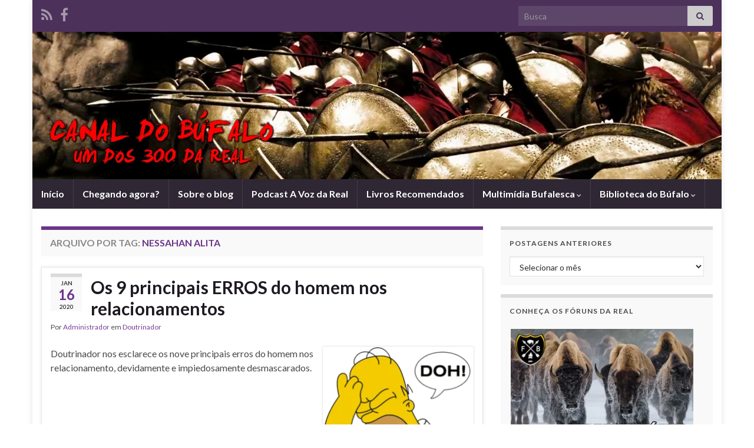

--- FILE ---
content_type: text/html; charset=UTF-8
request_url: https://bufalo.legadorealista.com/tag/nessahan-alita/
body_size: 16902
content:
<!DOCTYPE html><!--[if IE 7]>
<html class="ie ie7" lang="pt-BR" prefix="og: http://ogp.me/ns#">
<![endif]-->
<!--[if IE 8]>
<html class="ie ie8" lang="pt-BR" prefix="og: http://ogp.me/ns#">
<![endif]-->
<!--[if !(IE 7) & !(IE 8)]><!-->
<html lang="pt-BR" prefix="og: http://ogp.me/ns#">
<!--<![endif]-->
    <head>
        <meta charset="UTF-8">
        <meta http-equiv="X-UA-Compatible" content="IE=edge">
        <meta name="viewport" content="width=device-width, initial-scale=1">
        <title>Nessahan Alita &#8211; Canal do Búfalo</title>
<meta name='robots' content='max-image-preview:large' />
<link rel="alternate" type="application/rss+xml" title="Feed para Canal do Búfalo &raquo;" href="https://bufalo.legadorealista.com/feed/" />
<link rel="alternate" type="application/rss+xml" title="Feed de comentários para Canal do Búfalo &raquo;" href="https://bufalo.legadorealista.com/comments/feed/" />
<link rel="alternate" type="application/rss+xml" title="Feed de tag para Canal do Búfalo &raquo; Nessahan Alita" href="https://bufalo.legadorealista.com/tag/nessahan-alita/feed/" />
<script type="text/javascript">
/* <![CDATA[ */
window._wpemojiSettings = {"baseUrl":"https:\/\/s.w.org\/images\/core\/emoji\/15.0.3\/72x72\/","ext":".png","svgUrl":"https:\/\/s.w.org\/images\/core\/emoji\/15.0.3\/svg\/","svgExt":".svg","source":{"concatemoji":"https:\/\/bufalo.legadorealista.com\/wp-includes\/js\/wp-emoji-release.min.js?ver=6.5.3"}};
/*! This file is auto-generated */
!function(i,n){var o,s,e;function c(e){try{var t={supportTests:e,timestamp:(new Date).valueOf()};sessionStorage.setItem(o,JSON.stringify(t))}catch(e){}}function p(e,t,n){e.clearRect(0,0,e.canvas.width,e.canvas.height),e.fillText(t,0,0);var t=new Uint32Array(e.getImageData(0,0,e.canvas.width,e.canvas.height).data),r=(e.clearRect(0,0,e.canvas.width,e.canvas.height),e.fillText(n,0,0),new Uint32Array(e.getImageData(0,0,e.canvas.width,e.canvas.height).data));return t.every(function(e,t){return e===r[t]})}function u(e,t,n){switch(t){case"flag":return n(e,"\ud83c\udff3\ufe0f\u200d\u26a7\ufe0f","\ud83c\udff3\ufe0f\u200b\u26a7\ufe0f")?!1:!n(e,"\ud83c\uddfa\ud83c\uddf3","\ud83c\uddfa\u200b\ud83c\uddf3")&&!n(e,"\ud83c\udff4\udb40\udc67\udb40\udc62\udb40\udc65\udb40\udc6e\udb40\udc67\udb40\udc7f","\ud83c\udff4\u200b\udb40\udc67\u200b\udb40\udc62\u200b\udb40\udc65\u200b\udb40\udc6e\u200b\udb40\udc67\u200b\udb40\udc7f");case"emoji":return!n(e,"\ud83d\udc26\u200d\u2b1b","\ud83d\udc26\u200b\u2b1b")}return!1}function f(e,t,n){var r="undefined"!=typeof WorkerGlobalScope&&self instanceof WorkerGlobalScope?new OffscreenCanvas(300,150):i.createElement("canvas"),a=r.getContext("2d",{willReadFrequently:!0}),o=(a.textBaseline="top",a.font="600 32px Arial",{});return e.forEach(function(e){o[e]=t(a,e,n)}),o}function t(e){var t=i.createElement("script");t.src=e,t.defer=!0,i.head.appendChild(t)}"undefined"!=typeof Promise&&(o="wpEmojiSettingsSupports",s=["flag","emoji"],n.supports={everything:!0,everythingExceptFlag:!0},e=new Promise(function(e){i.addEventListener("DOMContentLoaded",e,{once:!0})}),new Promise(function(t){var n=function(){try{var e=JSON.parse(sessionStorage.getItem(o));if("object"==typeof e&&"number"==typeof e.timestamp&&(new Date).valueOf()<e.timestamp+604800&&"object"==typeof e.supportTests)return e.supportTests}catch(e){}return null}();if(!n){if("undefined"!=typeof Worker&&"undefined"!=typeof OffscreenCanvas&&"undefined"!=typeof URL&&URL.createObjectURL&&"undefined"!=typeof Blob)try{var e="postMessage("+f.toString()+"("+[JSON.stringify(s),u.toString(),p.toString()].join(",")+"));",r=new Blob([e],{type:"text/javascript"}),a=new Worker(URL.createObjectURL(r),{name:"wpTestEmojiSupports"});return void(a.onmessage=function(e){c(n=e.data),a.terminate(),t(n)})}catch(e){}c(n=f(s,u,p))}t(n)}).then(function(e){for(var t in e)n.supports[t]=e[t],n.supports.everything=n.supports.everything&&n.supports[t],"flag"!==t&&(n.supports.everythingExceptFlag=n.supports.everythingExceptFlag&&n.supports[t]);n.supports.everythingExceptFlag=n.supports.everythingExceptFlag&&!n.supports.flag,n.DOMReady=!1,n.readyCallback=function(){n.DOMReady=!0}}).then(function(){return e}).then(function(){var e;n.supports.everything||(n.readyCallback(),(e=n.source||{}).concatemoji?t(e.concatemoji):e.wpemoji&&e.twemoji&&(t(e.twemoji),t(e.wpemoji)))}))}((window,document),window._wpemojiSettings);
/* ]]> */
</script>
<style id='wp-emoji-styles-inline-css' type='text/css'>

	img.wp-smiley, img.emoji {
		display: inline !important;
		border: none !important;
		box-shadow: none !important;
		height: 1em !important;
		width: 1em !important;
		margin: 0 0.07em !important;
		vertical-align: -0.1em !important;
		background: none !important;
		padding: 0 !important;
	}
</style>
<link rel='stylesheet' id='wp-block-library-css' href='https://bufalo.legadorealista.com/wp-includes/css/dist/block-library/style.min.css?ver=6.5.3' type='text/css' media='all' />
<style id='classic-theme-styles-inline-css' type='text/css'>
/*! This file is auto-generated */
.wp-block-button__link{color:#fff;background-color:#32373c;border-radius:9999px;box-shadow:none;text-decoration:none;padding:calc(.667em + 2px) calc(1.333em + 2px);font-size:1.125em}.wp-block-file__button{background:#32373c;color:#fff;text-decoration:none}
</style>
<style id='global-styles-inline-css' type='text/css'>
body{--wp--preset--color--black: #000000;--wp--preset--color--cyan-bluish-gray: #abb8c3;--wp--preset--color--white: #ffffff;--wp--preset--color--pale-pink: #f78da7;--wp--preset--color--vivid-red: #cf2e2e;--wp--preset--color--luminous-vivid-orange: #ff6900;--wp--preset--color--luminous-vivid-amber: #fcb900;--wp--preset--color--light-green-cyan: #7bdcb5;--wp--preset--color--vivid-green-cyan: #00d084;--wp--preset--color--pale-cyan-blue: #8ed1fc;--wp--preset--color--vivid-cyan-blue: #0693e3;--wp--preset--color--vivid-purple: #9b51e0;--wp--preset--gradient--vivid-cyan-blue-to-vivid-purple: linear-gradient(135deg,rgba(6,147,227,1) 0%,rgb(155,81,224) 100%);--wp--preset--gradient--light-green-cyan-to-vivid-green-cyan: linear-gradient(135deg,rgb(122,220,180) 0%,rgb(0,208,130) 100%);--wp--preset--gradient--luminous-vivid-amber-to-luminous-vivid-orange: linear-gradient(135deg,rgba(252,185,0,1) 0%,rgba(255,105,0,1) 100%);--wp--preset--gradient--luminous-vivid-orange-to-vivid-red: linear-gradient(135deg,rgba(255,105,0,1) 0%,rgb(207,46,46) 100%);--wp--preset--gradient--very-light-gray-to-cyan-bluish-gray: linear-gradient(135deg,rgb(238,238,238) 0%,rgb(169,184,195) 100%);--wp--preset--gradient--cool-to-warm-spectrum: linear-gradient(135deg,rgb(74,234,220) 0%,rgb(151,120,209) 20%,rgb(207,42,186) 40%,rgb(238,44,130) 60%,rgb(251,105,98) 80%,rgb(254,248,76) 100%);--wp--preset--gradient--blush-light-purple: linear-gradient(135deg,rgb(255,206,236) 0%,rgb(152,150,240) 100%);--wp--preset--gradient--blush-bordeaux: linear-gradient(135deg,rgb(254,205,165) 0%,rgb(254,45,45) 50%,rgb(107,0,62) 100%);--wp--preset--gradient--luminous-dusk: linear-gradient(135deg,rgb(255,203,112) 0%,rgb(199,81,192) 50%,rgb(65,88,208) 100%);--wp--preset--gradient--pale-ocean: linear-gradient(135deg,rgb(255,245,203) 0%,rgb(182,227,212) 50%,rgb(51,167,181) 100%);--wp--preset--gradient--electric-grass: linear-gradient(135deg,rgb(202,248,128) 0%,rgb(113,206,126) 100%);--wp--preset--gradient--midnight: linear-gradient(135deg,rgb(2,3,129) 0%,rgb(40,116,252) 100%);--wp--preset--font-size--small: 14px;--wp--preset--font-size--medium: 20px;--wp--preset--font-size--large: 20px;--wp--preset--font-size--x-large: 42px;--wp--preset--font-size--tiny: 10px;--wp--preset--font-size--regular: 16px;--wp--preset--font-size--larger: 26px;--wp--preset--spacing--20: 0.44rem;--wp--preset--spacing--30: 0.67rem;--wp--preset--spacing--40: 1rem;--wp--preset--spacing--50: 1.5rem;--wp--preset--spacing--60: 2.25rem;--wp--preset--spacing--70: 3.38rem;--wp--preset--spacing--80: 5.06rem;--wp--preset--shadow--natural: 6px 6px 9px rgba(0, 0, 0, 0.2);--wp--preset--shadow--deep: 12px 12px 50px rgba(0, 0, 0, 0.4);--wp--preset--shadow--sharp: 6px 6px 0px rgba(0, 0, 0, 0.2);--wp--preset--shadow--outlined: 6px 6px 0px -3px rgba(255, 255, 255, 1), 6px 6px rgba(0, 0, 0, 1);--wp--preset--shadow--crisp: 6px 6px 0px rgba(0, 0, 0, 1);}:where(.is-layout-flex){gap: 0.5em;}:where(.is-layout-grid){gap: 0.5em;}body .is-layout-flex{display: flex;}body .is-layout-flex{flex-wrap: wrap;align-items: center;}body .is-layout-flex > *{margin: 0;}body .is-layout-grid{display: grid;}body .is-layout-grid > *{margin: 0;}:where(.wp-block-columns.is-layout-flex){gap: 2em;}:where(.wp-block-columns.is-layout-grid){gap: 2em;}:where(.wp-block-post-template.is-layout-flex){gap: 1.25em;}:where(.wp-block-post-template.is-layout-grid){gap: 1.25em;}.has-black-color{color: var(--wp--preset--color--black) !important;}.has-cyan-bluish-gray-color{color: var(--wp--preset--color--cyan-bluish-gray) !important;}.has-white-color{color: var(--wp--preset--color--white) !important;}.has-pale-pink-color{color: var(--wp--preset--color--pale-pink) !important;}.has-vivid-red-color{color: var(--wp--preset--color--vivid-red) !important;}.has-luminous-vivid-orange-color{color: var(--wp--preset--color--luminous-vivid-orange) !important;}.has-luminous-vivid-amber-color{color: var(--wp--preset--color--luminous-vivid-amber) !important;}.has-light-green-cyan-color{color: var(--wp--preset--color--light-green-cyan) !important;}.has-vivid-green-cyan-color{color: var(--wp--preset--color--vivid-green-cyan) !important;}.has-pale-cyan-blue-color{color: var(--wp--preset--color--pale-cyan-blue) !important;}.has-vivid-cyan-blue-color{color: var(--wp--preset--color--vivid-cyan-blue) !important;}.has-vivid-purple-color{color: var(--wp--preset--color--vivid-purple) !important;}.has-black-background-color{background-color: var(--wp--preset--color--black) !important;}.has-cyan-bluish-gray-background-color{background-color: var(--wp--preset--color--cyan-bluish-gray) !important;}.has-white-background-color{background-color: var(--wp--preset--color--white) !important;}.has-pale-pink-background-color{background-color: var(--wp--preset--color--pale-pink) !important;}.has-vivid-red-background-color{background-color: var(--wp--preset--color--vivid-red) !important;}.has-luminous-vivid-orange-background-color{background-color: var(--wp--preset--color--luminous-vivid-orange) !important;}.has-luminous-vivid-amber-background-color{background-color: var(--wp--preset--color--luminous-vivid-amber) !important;}.has-light-green-cyan-background-color{background-color: var(--wp--preset--color--light-green-cyan) !important;}.has-vivid-green-cyan-background-color{background-color: var(--wp--preset--color--vivid-green-cyan) !important;}.has-pale-cyan-blue-background-color{background-color: var(--wp--preset--color--pale-cyan-blue) !important;}.has-vivid-cyan-blue-background-color{background-color: var(--wp--preset--color--vivid-cyan-blue) !important;}.has-vivid-purple-background-color{background-color: var(--wp--preset--color--vivid-purple) !important;}.has-black-border-color{border-color: var(--wp--preset--color--black) !important;}.has-cyan-bluish-gray-border-color{border-color: var(--wp--preset--color--cyan-bluish-gray) !important;}.has-white-border-color{border-color: var(--wp--preset--color--white) !important;}.has-pale-pink-border-color{border-color: var(--wp--preset--color--pale-pink) !important;}.has-vivid-red-border-color{border-color: var(--wp--preset--color--vivid-red) !important;}.has-luminous-vivid-orange-border-color{border-color: var(--wp--preset--color--luminous-vivid-orange) !important;}.has-luminous-vivid-amber-border-color{border-color: var(--wp--preset--color--luminous-vivid-amber) !important;}.has-light-green-cyan-border-color{border-color: var(--wp--preset--color--light-green-cyan) !important;}.has-vivid-green-cyan-border-color{border-color: var(--wp--preset--color--vivid-green-cyan) !important;}.has-pale-cyan-blue-border-color{border-color: var(--wp--preset--color--pale-cyan-blue) !important;}.has-vivid-cyan-blue-border-color{border-color: var(--wp--preset--color--vivid-cyan-blue) !important;}.has-vivid-purple-border-color{border-color: var(--wp--preset--color--vivid-purple) !important;}.has-vivid-cyan-blue-to-vivid-purple-gradient-background{background: var(--wp--preset--gradient--vivid-cyan-blue-to-vivid-purple) !important;}.has-light-green-cyan-to-vivid-green-cyan-gradient-background{background: var(--wp--preset--gradient--light-green-cyan-to-vivid-green-cyan) !important;}.has-luminous-vivid-amber-to-luminous-vivid-orange-gradient-background{background: var(--wp--preset--gradient--luminous-vivid-amber-to-luminous-vivid-orange) !important;}.has-luminous-vivid-orange-to-vivid-red-gradient-background{background: var(--wp--preset--gradient--luminous-vivid-orange-to-vivid-red) !important;}.has-very-light-gray-to-cyan-bluish-gray-gradient-background{background: var(--wp--preset--gradient--very-light-gray-to-cyan-bluish-gray) !important;}.has-cool-to-warm-spectrum-gradient-background{background: var(--wp--preset--gradient--cool-to-warm-spectrum) !important;}.has-blush-light-purple-gradient-background{background: var(--wp--preset--gradient--blush-light-purple) !important;}.has-blush-bordeaux-gradient-background{background: var(--wp--preset--gradient--blush-bordeaux) !important;}.has-luminous-dusk-gradient-background{background: var(--wp--preset--gradient--luminous-dusk) !important;}.has-pale-ocean-gradient-background{background: var(--wp--preset--gradient--pale-ocean) !important;}.has-electric-grass-gradient-background{background: var(--wp--preset--gradient--electric-grass) !important;}.has-midnight-gradient-background{background: var(--wp--preset--gradient--midnight) !important;}.has-small-font-size{font-size: var(--wp--preset--font-size--small) !important;}.has-medium-font-size{font-size: var(--wp--preset--font-size--medium) !important;}.has-large-font-size{font-size: var(--wp--preset--font-size--large) !important;}.has-x-large-font-size{font-size: var(--wp--preset--font-size--x-large) !important;}
.wp-block-navigation a:where(:not(.wp-element-button)){color: inherit;}
:where(.wp-block-post-template.is-layout-flex){gap: 1.25em;}:where(.wp-block-post-template.is-layout-grid){gap: 1.25em;}
:where(.wp-block-columns.is-layout-flex){gap: 2em;}:where(.wp-block-columns.is-layout-grid){gap: 2em;}
.wp-block-pullquote{font-size: 1.5em;line-height: 1.6;}
</style>
<link rel='stylesheet' id='bootstrap-css' href='https://bufalo.legadorealista.com/wp-content/themes/graphene/bootstrap/css/bootstrap.min.css?ver=6.5.3' type='text/css' media='all' />
<link rel='stylesheet' id='font-awesome-css' href='https://bufalo.legadorealista.com/wp-content/themes/graphene/fonts/font-awesome/css/font-awesome.min.css?ver=6.5.3' type='text/css' media='all' />
<link rel='stylesheet' id='graphene-css' href='https://bufalo.legadorealista.com/wp-content/themes/graphene/style.css?ver=2.9.4' type='text/css' media='screen' />
<link rel='stylesheet' id='graphene-responsive-css' href='https://bufalo.legadorealista.com/wp-content/themes/graphene/responsive.css?ver=2.9.4' type='text/css' media='all' />
<link rel='stylesheet' id='graphene-blocks-css' href='https://bufalo.legadorealista.com/wp-content/themes/graphene/blocks.css?ver=2.9.4' type='text/css' media='all' />
<script type="text/javascript" src="https://bufalo.legadorealista.com/wp-includes/js/jquery/jquery.min.js?ver=3.7.1" id="jquery-core-js"></script>
<script type="text/javascript" src="https://bufalo.legadorealista.com/wp-includes/js/jquery/jquery-migrate.min.js?ver=3.4.1" id="jquery-migrate-js"></script>
<script type="text/javascript" src="https://bufalo.legadorealista.com/wp-content/themes/graphene/bootstrap/js/bootstrap.min.js?ver=2.9.4" id="bootstrap-js"></script>
<script type="text/javascript" src="https://bufalo.legadorealista.com/wp-content/themes/graphene/js/bootstrap-hover-dropdown/bootstrap-hover-dropdown.min.js?ver=2.9.4" id="bootstrap-hover-dropdown-js"></script>
<script type="text/javascript" src="https://bufalo.legadorealista.com/wp-content/themes/graphene/js/bootstrap-submenu/bootstrap-submenu.min.js?ver=2.9.4" id="bootstrap-submenu-js"></script>
<script type="text/javascript" src="https://bufalo.legadorealista.com/wp-content/themes/graphene/js/jquery.infinitescroll.min.js?ver=2.9.4" id="infinite-scroll-js"></script>
<script type="text/javascript" id="graphene-js-extra">
/* <![CDATA[ */
var grapheneJS = {"siteurl":"https:\/\/bufalo.legadorealista.com","ajaxurl":"https:\/\/bufalo.legadorealista.com\/wp-admin\/admin-ajax.php","templateUrl":"https:\/\/bufalo.legadorealista.com\/wp-content\/themes\/graphene","isSingular":"","enableStickyMenu":"","shouldShowComments":"1","commentsOrder":"newest","sliderDisable":"","sliderInterval":"3500","infScrollBtnLbl":"Carregar mais","infScrollOn":"","infScrollCommentsOn":"1","totalPosts":"15","postsPerPage":"10","isPageNavi":"","infScrollMsgText":"Carregando window.grapheneInfScrollItemsPerPage de window.grapheneInfScrollItemsLeft itens restantes ...","infScrollMsgTextPlural":"Carregando window.grapheneInfScrollItemsPerPage de window.grapheneInfScrollItemsLeft itens restantes ...","infScrollFinishedText":"Tudo carregado!","commentsPerPage":"30","totalComments":"1","infScrollCommentsMsg":"Coletando window.grapheneInfScrollCommentsPerPage de window.grapheneInfScrollCommentsLeft coment\u00e1rios faltando ...","infScrollCommentsMsgPlural":"Coletando window.grapheneInfScrollCommentsPerPage de window.grapheneInfScrollCommentsLeft coment\u00e1rios faltando ...","infScrollCommentsFinishedMsg":"Todos os coment\u00e1rios carregados!","disableLiveSearch":"1","txtNoResult":"Nenhum resultado encontrado.","isMasonry":""};
/* ]]> */
</script>
<script type="text/javascript" src="https://bufalo.legadorealista.com/wp-content/themes/graphene/js/graphene.js?ver=2.9.4" id="graphene-js"></script>
<link rel="https://api.w.org/" href="https://bufalo.legadorealista.com/wp-json/" /><link rel="alternate" type="application/json" href="https://bufalo.legadorealista.com/wp-json/wp/v2/tags/102" /><link rel="EditURI" type="application/rsd+xml" title="RSD" href="https://bufalo.legadorealista.com/xmlrpc.php?rsd" />
<meta name="generator" content="WordPress 6.5.3" />
		<script>
		   WebFontConfig = {
		      google: { 
		      	families: ["Lato:400,400i,700,700i&display=swap"]		      }
		   };

		   (function(d) {
		      var wf = d.createElement('script'), s = d.scripts[0];
		      wf.src = 'https://ajax.googleapis.com/ajax/libs/webfont/1.6.26/webfont.js';
		      wf.async = true;
		      s.parentNode.insertBefore(wf, s);
		   })(document);
		</script>
	<style type="text/css">
.header_title, .header_title a, .header_title a:visited, .header_title a:hover, .header_desc {color:#blank}.carousel, .carousel .item{height:350px}@media (max-width: 991px) {.carousel, .carousel .item{height:250px}}
</style>
<style type="text/css">.recentcomments a{display:inline !important;padding:0 !important;margin:0 !important;}</style><style type="text/css" id="custom-background-css">
body.custom-background { background-image: url("https://canal.bufalo.info/wp-content/uploads/2012/06/pau2.jpg"); background-position: center top; background-size: contain; background-repeat: no-repeat; background-attachment: scroll; }
</style>
	<link rel="icon" href="https://bufalo.legadorealista.com/wp-content/uploads/2024/05/cropped-canal_512-32x32.png" sizes="32x32" />
<link rel="icon" href="https://bufalo.legadorealista.com/wp-content/uploads/2024/05/cropped-canal_512-192x192.png" sizes="192x192" />
<link rel="apple-touch-icon" href="https://bufalo.legadorealista.com/wp-content/uploads/2024/05/cropped-canal_512-180x180.png" />
<meta name="msapplication-TileImage" content="https://bufalo.legadorealista.com/wp-content/uploads/2024/05/cropped-canal_512-270x270.png" />
    </head>
    <body class="archive tag tag-nessahan-alita tag-102 custom-background wp-embed-responsive layout-boxed two_col_left two-columns">
        
        <div class="container boxed-wrapper">
            
                            <div id="top-bar" class="row clearfix top-bar ">
                    
                                                    
                            <div class="col-md-12 top-bar-items">
                                
                                                                                                    	<ul class="social-profiles">
							
			            <li class="social-profile social-profile-rss">
			            	<a href="https://bufalo.legadorealista.com/feed/" title="Subscribe to &#039;s RSS feed" id="social-id-1" class="mysocial social-rss" target="_blank">
			            				                            <i class="fa fa-rss"></i>
		                        			            	</a>
			            </li>
		            
		    						
			            <li class="social-profile social-profile-facebook">
			            	<a href="https://www.facebook.com/buffalochannel" title="Facebook" id="social-id-2" class="mysocial social-facebook" target="_blank">
			            				                            <i class="fa fa-facebook"></i>
		                        			            	</a>
			            </li>
		            
		    						
			            <li class="social-profile social-profile-ask">
			            	<a href="http://ask.fm/baraokageyama" title="Ask" id="social-id-3" class="mysocial social-ask" target="_blank">
			            				                            <i class="fa fa-ask"></i>
		                        			            	</a>
			            </li>
		            
		    	    </ul>
                                    
                                                                    <button type="button" class="search-toggle navbar-toggle collapsed" data-toggle="collapse" data-target="#top_search">
                                        <span class="sr-only">Alternar formulário de pesquisa</span>
                                        <i class="fa fa-search-plus"></i>
                                    </button>

                                    <div id="top_search" class="top-search-form">
                                        <form class="searchform" method="get" action="https://bufalo.legadorealista.com">
	<div class="input-group">
		<div class="form-group live-search-input">
			<label for="s" class="screen-reader-text">Search for:</label>
		    <input type="text" id="s" name="s" class="form-control" placeholder="Busca">
		    		</div>
	    <span class="input-group-btn">
	    	<button class="btn btn-default" type="submit"><i class="fa fa-search"></i></button>
	    </span>
    </div>
    </form>                                                                            </div>
                                
                                                            </div>

                        
                                    </div>
            

            <div id="header" class="row">

                <img src="https://bufalo.legadorealista.com/wp-content/uploads/2024/05/banner02.png" alt="Canal do Búfalo" title="Canal do Búfalo" width="1600" height="342" />                
                                                                </div>


                        <nav class="navbar row navbar-inverse">

                <div class="navbar-header align-center">
                		                    <button type="button" class="navbar-toggle collapsed" data-toggle="collapse" data-target="#header-menu-wrap, #secondary-menu-wrap">
	                        <span class="sr-only">Alternar navegação</span>
	                        <span class="icon-bar"></span>
	                        <span class="icon-bar"></span>
	                        <span class="icon-bar"></span>
	                    </button>
                	                    
                    
                                            <p class="header_title mobile-only">
                            <a href="https://bufalo.legadorealista.com" title="Voltar à página inicial">                                Canal do Búfalo                            </a>                        </p>
                    
                                            
                                    </div>

                                    <div class="collapse navbar-collapse" id="header-menu-wrap">

            			<ul class="nav navbar-nav flip"><li ><a href="https://bufalo.legadorealista.com/">Início</a></li><li class="menu-item menu-item-2"><a href="https://bufalo.legadorealista.com/chegando-agora/" >Chegando agora?</a></li><li class="menu-item menu-item-987"><a href="https://bufalo.legadorealista.com/sobre-o-blog/" >Sobre o blog</a></li><li class="menu-item menu-item-6068"><a href="https://bufalo.legadorealista.com/a-voz-da-real/" >Podcast A Voz da Real</a></li><li class="menu-item menu-item-5926"><a href="https://bufalo.legadorealista.com/livros-recomendados/" >Livros Recomendados</a></li><li class="menu-item menu-item-1555 menu-item-has-children"><a href="https://bufalo.legadorealista.com/multimidia-bufalesca/"  class="dropdown-toggle" data-toggle="dropdown" data-submenu="1" data-depth="10" data-hover="dropdown">Multimídia Bufalesca <i class="fa fa-chevron-down"></i></a><ul class="dropdown-menu"><li class="menu-item menu-item-3575"><a href="https://bufalo.legadorealista.com/multimidia-bufalesca/filmes-recomendados/" >Filmes recomendados</a></li><li class="menu-item menu-item-1941"><a href="https://bufalo.legadorealista.com/multimidia-bufalesca/jornal-da-real/" >Jornal da Real</a></li><li class="menu-item menu-item-4390"><a href="https://bufalo.legadorealista.com/multimidia-bufalesca/reflexoes-do-baraozin/" >Reflexões do Barãozin</a></li></ul></li><li class="menu-item menu-item-623 menu-item-has-children"><a href="https://bufalo.legadorealista.com/biblioteca-do-bufalo/"  class="dropdown-toggle" data-toggle="dropdown" data-submenu="1" data-depth="10" data-hover="dropdown">Biblioteca do Búfalo <i class="fa fa-chevron-down"></i></a><ul class="dropdown-menu"><li class="menu-item menu-item-2394"><a href="https://bufalo.legadorealista.com/biblioteca-do-bufalo/dados-estatisticos/" >Dados Estatísticos</a></li></ul></li></ul>                        
            			                        
                                            </div>
                
                                    
                            </nav>

            
            <div id="content" class="clearfix hfeed row">
                
                    
                                        
                    <div id="content-main" class="clearfix content-main col-md-8">
                    
    <h1 class="page-title archive-title">
        Arquivo por tag: <span>Nessahan Alita</span>    </h1>
    
        
    <div class="entries-wrapper">
    
                

<div id="post-6374" class="clearfix post post-6374 type-post status-publish format-standard has-post-thumbnail hentry category-doutrinador tag-doutrinador tag-nessahan-alita tag-relacionamentos item-wrap">
		
	<div class="entry clearfix">
    
    			    	<div class="post-date date alpha with-year">
            <p class="default_date">
            	<span class="month">jan</span>
                <span class="day">16</span>
                	                <span class="year">2020</span>
                            </p>
                    </div>
            
		        <h2 class="post-title entry-title">
			<a href="https://bufalo.legadorealista.com/2020/01/os-9-principais-erros-do-homem-nos-relacionamentos/" rel="bookmark" title="Link permanente para Os 9 principais ERROS do homem nos relacionamentos">
				Os 9 principais ERROS do homem nos relacionamentos            </a>
			        </h2>
		
					    <ul class="post-meta entry-meta clearfix">
	    		        <li class="byline">
	        	Por <span class="author"><a href="https://bufalo.legadorealista.com/author/canalbufalo/" rel="author">Administrador</a></span><span class="entry-cat"> em <span class="terms"><a class="term term-category term-390" href="https://bufalo.legadorealista.com/category/doutrinador/">Doutrinador</a></span></span>	        </li>
	        	    </ul>
    		
				<div class="entry-content clearfix">
			
													<p class="excerpt-thumb">
							<a href="https://bufalo.legadorealista.com/2020/01/os-9-principais-erros-do-homem-nos-relacionamentos/" rel="bookmark" title="Link permanente para Os 9 principais ERROS do homem nos relacionamentos">
								<img width="256" height="300" src="https://bufalo.legadorealista.com/wp-content/uploads/2020/01/3a116884945f870924f1ffd3f36fc015-256x300.png" class="attachment-medium size-medium wp-post-image" alt="" decoding="async" fetchpriority="high" srcset="https://bufalo.legadorealista.com/wp-content/uploads/2020/01/3a116884945f870924f1ffd3f36fc015-256x300.png 256w, https://bufalo.legadorealista.com/wp-content/uploads/2020/01/3a116884945f870924f1ffd3f36fc015-128x150.png 128w, https://bufalo.legadorealista.com/wp-content/uploads/2020/01/3a116884945f870924f1ffd3f36fc015.png 408w" sizes="(max-width: 256px) 100vw, 256px" />							</a>
						</p>
												
			
                				<div class="add-this"></div>                
								<p>Doutrinador nos esclarece os nove principais erros do homem nos relacionamento, devidamente e impiedosamente desmascarados.</p>

						
						
						
		</div>
		
			    <ul class="entry-footer">
	    		        <li class="post-tags col-sm-8"><i class="fa fa-tags" title="Tags"></i> <span class="terms"><a class="term term-tagpost_tag term-198" href="https://bufalo.legadorealista.com/tag/doutrinador/">Doutrinador</a>, <a class="term term-tagpost_tag term-102" href="https://bufalo.legadorealista.com/tag/nessahan-alita/">Nessahan Alita</a>, <a class="term term-tagpost_tag term-38" href="https://bufalo.legadorealista.com/tag/relacionamentos/">Relacionamentos</a></span></li>
	        	        <li class="comment-link col-sm-4"><i class="fa fa-comments"></i> <a href="https://bufalo.legadorealista.com/2020/01/os-9-principais-erros-do-homem-nos-relacionamentos/#comments">1 comentário</a></li>
	        	        <li class="addthis col-sm-8"><div class="add-this"></div></li>
	        	    </ul>
    	</div>
</div>

 


                

<div id="post-6232" class="clearfix post post-6232 type-post status-publish format-standard has-post-thumbnail hentry category-conde-de-monte-cristo tag-conde-de-monte-cristo tag-nessahan-alita tag-relacionamentos item-wrap">
		
	<div class="entry clearfix">
    
    			    	<div class="post-date date alpha with-year">
            <p class="default_date">
            	<span class="month">dez</span>
                <span class="day">09</span>
                	                <span class="year">2019</span>
                            </p>
                    </div>
            
		        <h2 class="post-title entry-title">
			<a href="https://bufalo.legadorealista.com/2019/12/por-que-os-homens-sempre-caem-nos-mesmos-erros-com-elas/" rel="bookmark" title="Link permanente para Por que os homens sempre caem nos mesmos erros com elas?">
				Por que os homens sempre caem nos mesmos erros com elas?            </a>
			        </h2>
		
					    <ul class="post-meta entry-meta clearfix">
	    		        <li class="byline">
	        	Por <span class="author"><a href="https://bufalo.legadorealista.com/author/canalbufalo/" rel="author">Administrador</a></span><span class="entry-cat"> em <span class="terms"><a class="term term-category term-393" href="https://bufalo.legadorealista.com/category/conde-de-monte-cristo/">Conde de Monte Cristo</a></span></span>	        </li>
	        	    </ul>
    		
				<div class="entry-content clearfix">
			
													<p class="excerpt-thumb">
							<a href="https://bufalo.legadorealista.com/2019/12/por-que-os-homens-sempre-caem-nos-mesmos-erros-com-elas/" rel="bookmark" title="Link permanente para Por que os homens sempre caem nos mesmos erros com elas?">
								<img width="300" height="267" src="https://bufalo.legadorealista.com/wp-content/uploads/2019/12/5548f39c873ae-300x267.jpeg" class="attachment-medium size-medium wp-post-image" alt="" decoding="async" srcset="https://bufalo.legadorealista.com/wp-content/uploads/2019/12/5548f39c873ae-300x267.jpeg 300w, https://bufalo.legadorealista.com/wp-content/uploads/2019/12/5548f39c873ae-600x533.jpeg 600w, https://bufalo.legadorealista.com/wp-content/uploads/2019/12/5548f39c873ae-150x133.jpeg 150w, https://bufalo.legadorealista.com/wp-content/uploads/2019/12/5548f39c873ae.jpeg 611w" sizes="(max-width: 300px) 100vw, 300px" />							</a>
						</p>
												
			
                				<div class="add-this"></div>                
								<p>por Conde de Monte Cristo Nobres e digníssimos confrades da Real. Não é de hoje que todos nós aqui temos ciência a respeito dos jogos e artimanhas das mulheres com os homens, seja nos relacionamentos ou no dia a dia, bem como as suas intenções camufladas por conta dos mesmos. Por incrível que pareça, mesmo &hellip; </p>
<p><a class="more-link btn" href="https://bufalo.legadorealista.com/2019/12/por-que-os-homens-sempre-caem-nos-mesmos-erros-com-elas/">Continue lendo</a></p>

						
						
						
		</div>
		
			    <ul class="entry-footer">
	    		        <li class="post-tags col-sm-8"><i class="fa fa-tags" title="Tags"></i> <span class="terms"><a class="term term-tagpost_tag term-394" href="https://bufalo.legadorealista.com/tag/conde-de-monte-cristo/">Conde de Monte Cristo</a>, <a class="term term-tagpost_tag term-102" href="https://bufalo.legadorealista.com/tag/nessahan-alita/">Nessahan Alita</a>, <a class="term term-tagpost_tag term-38" href="https://bufalo.legadorealista.com/tag/relacionamentos/">Relacionamentos</a></span></li>
	        	        <li class="comment-link col-sm-4"><i class="fa fa-comments"></i> <a href="https://bufalo.legadorealista.com/2019/12/por-que-os-homens-sempre-caem-nos-mesmos-erros-com-elas/#respond">Deixe um comentário</a></li>
	        	        <li class="addthis col-sm-8"><div class="add-this"></div></li>
	        	    </ul>
    	</div>
</div>

 


                

<div id="post-6248" class="clearfix post post-6248 type-post status-publish format-standard has-post-thumbnail hentry category-a-voz-da-real category-baraozin tag-baraozin tag-nessahan-alita tag-predador tag-terminologia-realista item-wrap">
		
	<div class="entry clearfix">
    
    			    	<div class="post-date date alpha with-year">
            <p class="default_date">
            	<span class="month">dez</span>
                <span class="day">06</span>
                	                <span class="year">2019</span>
                            </p>
                    </div>
            
		        <h2 class="post-title entry-title">
			<a href="https://bufalo.legadorealista.com/2019/12/o-ultimato-terminologia-realista-voz-da-real/" rel="bookmark" title="Link permanente para O ULTIMATO | TERMINOLOGIA REALISTA | VOZ DA REAL">
				O ULTIMATO | TERMINOLOGIA REALISTA | VOZ DA REAL            </a>
			        </h2>
		
					    <ul class="post-meta entry-meta clearfix">
	    		        <li class="byline">
	        	Por <span class="author"><a href="https://bufalo.legadorealista.com/author/canalbufalo/" rel="author">Administrador</a></span><span class="entry-cat"> em <span class="terms"><a class="term term-category term-326" href="https://bufalo.legadorealista.com/category/a-voz-da-real/">A Voz da Real</a>, <a class="term term-category term-226" href="https://bufalo.legadorealista.com/category/baraozin/">Barãozin</a></span></span>	        </li>
	        	    </ul>
    		
				<div class="entry-content clearfix">
			
													<p class="excerpt-thumb">
							<a href="https://bufalo.legadorealista.com/2019/12/o-ultimato-terminologia-realista-voz-da-real/" rel="bookmark" title="Link permanente para O ULTIMATO | TERMINOLOGIA REALISTA | VOZ DA REAL">
								<img width="300" height="225" src="https://bufalo.legadorealista.com/wp-content/uploads/2019/12/hqdefault-2-300x225.jpg" class="attachment-medium size-medium wp-post-image" alt="" decoding="async" srcset="https://bufalo.legadorealista.com/wp-content/uploads/2019/12/hqdefault-2-300x225.jpg 300w, https://bufalo.legadorealista.com/wp-content/uploads/2019/12/hqdefault-2-150x113.jpg 150w, https://bufalo.legadorealista.com/wp-content/uploads/2019/12/hqdefault-2.jpg 480w" sizes="(max-width: 300px) 100vw, 300px" />							</a>
						</p>
												
			
                				<div class="add-this"></div>                
								<p>Já foi posto numa situação sem escapatória, na qual você foi obrigado a tomar uma decisão importante e irrevogável, sobre um determinado assunto? Então você já sofreu um ultimato! O Ultimato é um dos termos mais antigos da Real e uma arma MUITO PODEROSA para usar na lida com as mulheres. Por outro lado, assim &hellip; </p>
<p><a class="more-link btn" href="https://bufalo.legadorealista.com/2019/12/o-ultimato-terminologia-realista-voz-da-real/">Continue lendo</a></p>

						
						
						
		</div>
		
			    <ul class="entry-footer">
	    		        <li class="post-tags col-sm-8"><i class="fa fa-tags" title="Tags"></i> <span class="terms"><a class="term term-tagpost_tag term-318" href="https://bufalo.legadorealista.com/tag/baraozin/">Barãozin</a>, <a class="term term-tagpost_tag term-102" href="https://bufalo.legadorealista.com/tag/nessahan-alita/">Nessahan Alita</a>, <a class="term term-tagpost_tag term-132" href="https://bufalo.legadorealista.com/tag/predador/">Predador</a>, <a class="term term-tagpost_tag term-378" href="https://bufalo.legadorealista.com/tag/terminologia-realista/">Terminologia Realista</a></span></li>
	        	        <li class="comment-link col-sm-4"><i class="fa fa-comments"></i> <a href="https://bufalo.legadorealista.com/2019/12/o-ultimato-terminologia-realista-voz-da-real/#respond">Deixe um comentário</a></li>
	        	        <li class="addthis col-sm-8"><div class="add-this"></div></li>
	        	    </ul>
    	</div>
</div>

 


                

<div id="post-6208" class="clearfix post post-6208 type-post status-publish format-standard has-post-thumbnail hentry category-recomendado tag-licoes-de-virilidade tag-nessahan-alita item-wrap">
		
	<div class="entry clearfix">
    
    			    	<div class="post-date date alpha with-year">
            <p class="default_date">
            	<span class="month">dez</span>
                <span class="day">03</span>
                	                <span class="year">2019</span>
                            </p>
                    </div>
            
		        <h2 class="post-title entry-title">
			<a href="https://bufalo.legadorealista.com/2019/12/o-homem-justo/" rel="bookmark" title="Link permanente para O Homem Justo">
				O Homem Justo            </a>
			        </h2>
		
					    <ul class="post-meta entry-meta clearfix">
	    		        <li class="byline">
	        	Por <span class="author"><a href="https://bufalo.legadorealista.com/author/canalbufalo/" rel="author">Administrador</a></span><span class="entry-cat"> em <span class="terms"><a class="term term-category term-17" href="https://bufalo.legadorealista.com/category/recomendado/">Recomendado</a></span></span>	        </li>
	        	    </ul>
    		
				<div class="entry-content clearfix">
			
													<p class="excerpt-thumb">
							<a href="https://bufalo.legadorealista.com/2019/12/o-homem-justo/" rel="bookmark" title="Link permanente para O Homem Justo">
								<img width="300" height="178" src="https://bufalo.legadorealista.com/wp-content/uploads/2019/11/yKbED0P-300x178.jpg" class="attachment-medium size-medium wp-post-image" alt="" decoding="async" loading="lazy" srcset="https://bufalo.legadorealista.com/wp-content/uploads/2019/11/yKbED0P-300x178.jpg 300w, https://bufalo.legadorealista.com/wp-content/uploads/2019/11/yKbED0P-150x89.jpg 150w, https://bufalo.legadorealista.com/wp-content/uploads/2019/11/yKbED0P.jpg 473w" sizes="(max-width: 300px) 100vw, 300px" />							</a>
						</p>
												
			
                				<div class="add-this"></div>                
								<p>por Nessahan Alita O homem ideal, segundo os nossos objetivos, fala pouco e de forma acertada. Usa um tom de voz grave e imperativo. Fala em tom de comando. Não pede permissão para sua fêmea: ordena. Não fala sobre si mesmo. Não se lamenta. Não confessa suas fraquezas. Não chora em presença da companheira. Não &hellip; </p>
<p><a class="more-link btn" href="https://bufalo.legadorealista.com/2019/12/o-homem-justo/">Continue lendo</a></p>

						
						
						
		</div>
		
			    <ul class="entry-footer">
	    		        <li class="post-tags col-sm-8"><i class="fa fa-tags" title="Tags"></i> <span class="terms"><a class="term term-tagpost_tag term-391" href="https://bufalo.legadorealista.com/tag/licoes-de-virilidade/">Lições de Virilidade</a>, <a class="term term-tagpost_tag term-102" href="https://bufalo.legadorealista.com/tag/nessahan-alita/">Nessahan Alita</a></span></li>
	        	        <li class="comment-link col-sm-4"><i class="fa fa-comments"></i> <a href="https://bufalo.legadorealista.com/2019/12/o-homem-justo/#respond">Deixe um comentário</a></li>
	        	        <li class="addthis col-sm-8"><div class="add-this"></div></li>
	        	    </ul>
    	</div>
</div>

 


                

<div id="post-6028" class="clearfix post post-6028 type-post status-publish format-standard has-post-thumbnail hentry category-porko-fariseu tag-amor tag-matrix tag-nessahan-alita tag-relacionamentos tag-sociedade item-wrap">
		
	<div class="entry clearfix">
    
    			    	<div class="post-date date alpha with-year">
            <p class="default_date">
            	<span class="month">nov</span>
                <span class="day">19</span>
                	                <span class="year">2019</span>
                            </p>
                    </div>
            
		        <h2 class="post-title entry-title">
			<a href="https://bufalo.legadorealista.com/2019/11/o-que-e-a-matrix/" rel="bookmark" title="Link permanente para O que é a Matrix?">
				O que é a Matrix?            </a>
			        </h2>
		
					    <ul class="post-meta entry-meta clearfix">
	    		        <li class="byline">
	        	Por <span class="author"><a href="https://bufalo.legadorealista.com/author/canalbufalo/" rel="author">Administrador</a></span><span class="entry-cat"> em <span class="terms"><a class="term term-category term-357" href="https://bufalo.legadorealista.com/category/porko-fariseu/">Porko Fariseu</a></span></span>	        </li>
	        	    </ul>
    		
				<div class="entry-content clearfix">
			
													<p class="excerpt-thumb">
							<a href="https://bufalo.legadorealista.com/2019/11/o-que-e-a-matrix/" rel="bookmark" title="Link permanente para O que é a Matrix?">
								<img width="300" height="300" src="https://bufalo.legadorealista.com/wp-content/uploads/2019/10/Untitled-2-300x300.jpg" class="attachment-medium size-medium wp-post-image" alt="" decoding="async" loading="lazy" srcset="https://bufalo.legadorealista.com/wp-content/uploads/2019/10/Untitled-2-300x300.jpg 300w, https://bufalo.legadorealista.com/wp-content/uploads/2019/10/Untitled-2-150x150.jpg 150w, https://bufalo.legadorealista.com/wp-content/uploads/2019/10/Untitled-2.jpg 464w" sizes="(max-width: 300px) 100vw, 300px" />							</a>
						</p>
												
			
                				<div class="add-this"></div>                
								<p>A &#8220;Matrix&#8221; é um termo muito utilizado nessa e em outras comunidades irmãs a essa, mas o que ela é exatamente?</p>

						
						
						
		</div>
		
			    <ul class="entry-footer">
	    		        <li class="post-tags col-sm-8"><i class="fa fa-tags" title="Tags"></i> <span class="terms"><a class="term term-tagpost_tag term-358" href="https://bufalo.legadorealista.com/tag/amor/">Amor</a>, <a class="term term-tagpost_tag term-323" href="https://bufalo.legadorealista.com/tag/matrix/">Matrix</a>, <a class="term term-tagpost_tag term-102" href="https://bufalo.legadorealista.com/tag/nessahan-alita/">Nessahan Alita</a>, <a class="term term-tagpost_tag term-38" href="https://bufalo.legadorealista.com/tag/relacionamentos/">Relacionamentos</a>, <a class="term term-tagpost_tag term-334" href="https://bufalo.legadorealista.com/tag/sociedade/">sociedade</a></span></li>
	        	        <li class="comment-link col-sm-4"><i class="fa fa-comments"></i> <a href="https://bufalo.legadorealista.com/2019/11/o-que-e-a-matrix/#respond">Deixe um comentário</a></li>
	        	        <li class="addthis col-sm-8"><div class="add-this"></div></li>
	        	    </ul>
    	</div>
</div>

 


                

<div id="post-6063" class="clearfix post post-6063 type-post status-publish format-standard has-post-thumbnail hentry category-reportagem tag-entrevista tag-nessahan-alita item-wrap">
		
	<div class="entry clearfix">
    
    			    	<div class="post-date date alpha with-year">
            <p class="default_date">
            	<span class="month">nov</span>
                <span class="day">13</span>
                	                <span class="year">2019</span>
                            </p>
                    </div>
            
		        <h2 class="post-title entry-title">
			<a href="https://bufalo.legadorealista.com/2019/11/entrevista-com-nessahan-alita/" rel="bookmark" title="Link permanente para Entrevista com Nessahan Alita">
				Entrevista com Nessahan Alita            </a>
			        </h2>
		
					    <ul class="post-meta entry-meta clearfix">
	    		        <li class="byline">
	        	Por <span class="author"><a href="https://bufalo.legadorealista.com/author/canalbufalo/" rel="author">Administrador</a></span><span class="entry-cat"> em <span class="terms"><a class="term term-category term-18" href="https://bufalo.legadorealista.com/category/reportagem/">Reportagem</a></span></span>	        </li>
	        	    </ul>
    		
				<div class="entry-content clearfix">
			
													<p class="excerpt-thumb">
							<a href="https://bufalo.legadorealista.com/2019/11/entrevista-com-nessahan-alita/" rel="bookmark" title="Link permanente para Entrevista com Nessahan Alita">
								<img width="197" height="300" src="https://bufalo.legadorealista.com/wp-content/uploads/2019/10/Untitled-1-2-197x300.jpg" class="attachment-medium size-medium wp-post-image" alt="" decoding="async" loading="lazy" srcset="https://bufalo.legadorealista.com/wp-content/uploads/2019/10/Untitled-1-2-197x300.jpg 197w, https://bufalo.legadorealista.com/wp-content/uploads/2019/10/Untitled-1-2-98x150.jpg 98w, https://bufalo.legadorealista.com/wp-content/uploads/2019/10/Untitled-1-2.jpg 210w" sizes="(max-width: 197px) 100vw, 197px" />							</a>
						</p>
												
			
                				<div class="add-this"></div>                
								<p>Um pessoal do Facebook conseguiu pegar algumas respostas de quem tudo indica é mesmo Nessahan, bem interessante o conteúdo, recomendo! Por Oitavo Anjo, Profano, Merovíngio, Sheik Ghalib, Heimdall, mais 3 membros que não tem peseudonimo algum. (As perguntas foram poucas e má elaboradas pq estávamos com receio que ele não iria responder. Pois ele não &hellip; </p>
<p><a class="more-link btn" href="https://bufalo.legadorealista.com/2019/11/entrevista-com-nessahan-alita/">Continue lendo</a></p>

						
						
						
		</div>
		
			    <ul class="entry-footer">
	    		        <li class="post-tags col-sm-8"><i class="fa fa-tags" title="Tags"></i> <span class="terms"><a class="term term-tagpost_tag term-380" href="https://bufalo.legadorealista.com/tag/entrevista/">Entrevista</a>, <a class="term term-tagpost_tag term-102" href="https://bufalo.legadorealista.com/tag/nessahan-alita/">Nessahan Alita</a></span></li>
	        	        <li class="comment-link col-sm-4"><i class="fa fa-comments"></i> <a href="https://bufalo.legadorealista.com/2019/11/entrevista-com-nessahan-alita/#respond">Deixe um comentário</a></li>
	        	        <li class="addthis col-sm-8"><div class="add-this"></div></li>
	        	    </ul>
    	</div>
</div>

 


                

<div id="post-6017" class="clearfix post post-6017 type-post status-publish format-standard hentry category-c-o-b-r-a category-o-mundo-sob-a-otica-da-real tag-como-fazer tag-homem tag-macho-alfa tag-macho-beta tag-mulher tag-nessahan-alita tag-sexo tag-verdades-inconvenientes item-wrap">
		
	<div class="entry clearfix">
    
    			    	<div class="post-date date alpha with-year">
            <p class="default_date">
            	<span class="month">out</span>
                <span class="day">25</span>
                	                <span class="year">2019</span>
                            </p>
                    </div>
            
		        <h2 class="post-title entry-title">
			<a href="https://bufalo.legadorealista.com/2019/10/explicando-nessahan-alita-para-burros/" rel="bookmark" title="Link permanente para Explicando Nessahan Alita para BURROS">
				Explicando Nessahan Alita para BURROS            </a>
			        </h2>
		
					    <ul class="post-meta entry-meta clearfix">
	    		        <li class="byline">
	        	Por <span class="author"><a href="https://bufalo.legadorealista.com/author/canalbufalo/" rel="author">Administrador</a></span><span class="entry-cat"> em <span class="terms"><a class="term term-category term-218" href="https://bufalo.legadorealista.com/category/c-o-b-r-a/">C.O.B.R.A</a>, <a class="term term-category term-13" href="https://bufalo.legadorealista.com/category/o-mundo-sob-a-otica-da-real/">O mundo sob a ótica da Real</a></span></span>	        </li>
	        	    </ul>
    		
				<div class="entry-content clearfix">
			
							<div class="excerpt-thumb"><a href="https://bufalo.legadorealista.com/2019/10/explicando-nessahan-alita-para-burros/"><img width="300" height="200" src="https://bufalo.legadorealista.com/wp-content/uploads/2019/10/jm05872-300x200.jpg" class="attachment-medium size-medium" alt="" decoding="async" loading="lazy" srcset="https://bufalo.legadorealista.com/wp-content/uploads/2019/10/jm05872-300x200.jpg 300w, https://bufalo.legadorealista.com/wp-content/uploads/2019/10/jm05872-150x100.jpg 150w, https://bufalo.legadorealista.com/wp-content/uploads/2019/10/jm05872.jpg 480w" sizes="(max-width: 300px) 100vw, 300px" /></a></div>						
			
                				<div class="add-this"></div>                
								<p>por Cobra Plissken na OLODM Resolvi criar uma porra de uma ajuda, aos preguiçosos e analfabetos de plantão. Puta que o pariu, parem de torrar meus bagos, cretinos. PRESTEM ATENÇÃO! O Rant Casey tentou explicar uma coisa para vocês no tópico “mal uso e desuso de NA”, mas o cérebro de ervilha de vocês não &hellip; </p>
<p><a class="more-link btn" href="https://bufalo.legadorealista.com/2019/10/explicando-nessahan-alita-para-burros/">Continue lendo</a></p>

						
						
						
		</div>
		
			    <ul class="entry-footer">
	    		        <li class="post-tags col-sm-8"><i class="fa fa-tags" title="Tags"></i> <span class="terms"><a class="term term-tagpost_tag term-349" href="https://bufalo.legadorealista.com/tag/como-fazer/">como fazer</a>, <a class="term term-tagpost_tag term-333" href="https://bufalo.legadorealista.com/tag/homem/">homem</a>, <a class="term term-tagpost_tag term-253" href="https://bufalo.legadorealista.com/tag/macho-alfa/">Macho Alfa</a>, <a class="term term-tagpost_tag term-134" href="https://bufalo.legadorealista.com/tag/macho-beta/">Macho Beta</a>, <a class="term term-tagpost_tag term-345" href="https://bufalo.legadorealista.com/tag/mulher/">mulher</a>, <a class="term term-tagpost_tag term-102" href="https://bufalo.legadorealista.com/tag/nessahan-alita/">Nessahan Alita</a>, <a class="term term-tagpost_tag term-101" href="https://bufalo.legadorealista.com/tag/sexo/">Sexo</a>, <a class="term term-tagpost_tag term-28" href="https://bufalo.legadorealista.com/tag/verdades-inconvenientes/">Verdades Inconvenientes</a></span></li>
	        	        <li class="comment-link col-sm-4"><i class="fa fa-comments"></i> <a href="https://bufalo.legadorealista.com/2019/10/explicando-nessahan-alita-para-burros/#respond">Deixe um comentário</a></li>
	        	        <li class="addthis col-sm-8"><div class="add-this"></div></li>
	        	    </ul>
    	</div>
</div>

 


                

<div id="post-6053" class="clearfix post post-6053 type-post status-publish format-standard has-post-thumbnail hentry category-a-voz-da-real category-rooster tag-bm tag-bruxa-madrinha tag-nessahan-alita tag-rooster tag-traicao item-wrap">
		
	<div class="entry clearfix">
    
    			    	<div class="post-date date alpha with-year">
            <p class="default_date">
            	<span class="month">out</span>
                <span class="day">12</span>
                	                <span class="year">2019</span>
                            </p>
                    </div>
            
		        <h2 class="post-title entry-title">
			<a href="https://bufalo.legadorealista.com/2019/10/bruxa-madrinha-a-famosa-bm-terminologia-realista-2-voz-da-real/" rel="bookmark" title="Link permanente para BRUXA MADRINHA, A FAMOSA BM | TERMINOLOGIA REALISTA #2 | VOZ DA REAL">
				BRUXA MADRINHA, A FAMOSA BM | TERMINOLOGIA REALISTA #2 | VOZ DA REAL            </a>
			        </h2>
		
					    <ul class="post-meta entry-meta clearfix">
	    		        <li class="byline">
	        	Por <span class="author"><a href="https://bufalo.legadorealista.com/author/canalbufalo/" rel="author">Administrador</a></span><span class="entry-cat"> em <span class="terms"><a class="term term-category term-326" href="https://bufalo.legadorealista.com/category/a-voz-da-real/">A Voz da Real</a>, <a class="term term-category term-236" href="https://bufalo.legadorealista.com/category/rooster/">Rooster</a></span></span>	        </li>
	        	    </ul>
    		
				<div class="entry-content clearfix">
			
													<p class="excerpt-thumb">
							<a href="https://bufalo.legadorealista.com/2019/10/bruxa-madrinha-a-famosa-bm-terminologia-realista-2-voz-da-real/" rel="bookmark" title="Link permanente para BRUXA MADRINHA, A FAMOSA BM | TERMINOLOGIA REALISTA #2 | VOZ DA REAL">
								<img width="300" height="225" src="https://bufalo.legadorealista.com/wp-content/uploads/2019/10/hqdefault-300x225.jpg" class="attachment-medium size-medium wp-post-image" alt="" decoding="async" loading="lazy" srcset="https://bufalo.legadorealista.com/wp-content/uploads/2019/10/hqdefault-300x225.jpg 300w, https://bufalo.legadorealista.com/wp-content/uploads/2019/10/hqdefault-150x113.jpg 150w, https://bufalo.legadorealista.com/wp-content/uploads/2019/10/hqdefault.jpg 480w" sizes="(max-width: 300px) 100vw, 300px" />							</a>
						</p>
												
			
                				<div class="add-this"></div>                
								<p>Nessa Aula #02, o confrade Rooster sai de seu exílio para explicar um dos nossos termos mais importantes: Bruxa Madrinha,  a famosa BM!</p>

						
						
						
		</div>
		
			    <ul class="entry-footer">
	    		        <li class="post-tags col-sm-8"><i class="fa fa-tags" title="Tags"></i> <span class="terms"><a class="term term-tagpost_tag term-372" href="https://bufalo.legadorealista.com/tag/bm/">BM</a>, <a class="term term-tagpost_tag term-371" href="https://bufalo.legadorealista.com/tag/bruxa-madrinha/">bruxa madrinha</a>, <a class="term term-tagpost_tag term-102" href="https://bufalo.legadorealista.com/tag/nessahan-alita/">Nessahan Alita</a>, <a class="term term-tagpost_tag term-229" href="https://bufalo.legadorealista.com/tag/rooster/">Rooster</a>, <a class="term term-tagpost_tag term-373" href="https://bufalo.legadorealista.com/tag/traicao/">Traição</a></span></li>
	        	        <li class="comment-link col-sm-4"><i class="fa fa-comments"></i> <a href="https://bufalo.legadorealista.com/2019/10/bruxa-madrinha-a-famosa-bm-terminologia-realista-2-voz-da-real/#comments">1 comentário</a></li>
	        	        <li class="addthis col-sm-8"><div class="add-this"></div></li>
	        	    </ul>
    	</div>
</div>

 


                

<div id="post-5888" class="clearfix post post-5888 type-post status-publish format-standard has-post-thumbnail hentry category-relato category-remy-lebleu tag-badoo tag-nessahan-alita tag-relato tag-remy-lebleu tag-tinder item-wrap">
		
	<div class="entry clearfix">
    
    			    	<div class="post-date date alpha with-year">
            <p class="default_date">
            	<span class="month">fev</span>
                <span class="day">19</span>
                	                <span class="year">2019</span>
                            </p>
                    </div>
            
		        <h2 class="post-title entry-title">
			<a href="https://bufalo.legadorealista.com/2019/02/a-ascensao-e-a-queda-de-um-homem-ou-a-real-e-para-todos/" rel="bookmark" title="Link permanente para A ascensão e a queda de um homem, ou, a Real é para todos?">
				A ascensão e a queda de um homem, ou, a Real é para todos?            </a>
			        </h2>
		
					    <ul class="post-meta entry-meta clearfix">
	    		        <li class="byline">
	        	Por <span class="author"><a href="https://bufalo.legadorealista.com/author/canalbufalo/" rel="author">Administrador</a></span><span class="entry-cat"> em <span class="terms"><a class="term term-category term-76" href="https://bufalo.legadorealista.com/category/relato/">Relato</a>, <a class="term term-category term-308" href="https://bufalo.legadorealista.com/category/remy-lebleu/">Remy LeBleu</a></span></span>	        </li>
	        	    </ul>
    		
				<div class="entry-content clearfix">
			
													<p class="excerpt-thumb">
							<a href="https://bufalo.legadorealista.com/2019/02/a-ascensao-e-a-queda-de-um-homem-ou-a-real-e-para-todos/" rel="bookmark" title="Link permanente para A ascensão e a queda de um homem, ou, a Real é para todos?">
								<img width="300" height="200" src="https://bufalo.legadorealista.com/wp-content/uploads/2019/01/cypher-300x200.jpg" class="attachment-medium size-medium wp-post-image" alt="" decoding="async" loading="lazy" srcset="https://bufalo.legadorealista.com/wp-content/uploads/2019/01/cypher-300x200.jpg 300w, https://bufalo.legadorealista.com/wp-content/uploads/2019/01/cypher-150x100.jpg 150w, https://bufalo.legadorealista.com/wp-content/uploads/2019/01/cypher.jpg 350w" sizes="(max-width: 300px) 100vw, 300px" />							</a>
						</p>
												
			
                				<div class="add-this"></div>                
								<p>Cheguei à conclusão de que, na minha humilde opinião, a Real não é para todos, mas isso veio a ocorrer devido a um fato próximo que presenciei e gostaria de relatar.</p>

						
						
						
		</div>
		
			    <ul class="entry-footer">
	    		        <li class="post-tags col-sm-8"><i class="fa fa-tags" title="Tags"></i> <span class="terms"><a class="term term-tagpost_tag term-141" href="https://bufalo.legadorealista.com/tag/badoo/">Badoo</a>, <a class="term term-tagpost_tag term-102" href="https://bufalo.legadorealista.com/tag/nessahan-alita/">Nessahan Alita</a>, <a class="term term-tagpost_tag term-264" href="https://bufalo.legadorealista.com/tag/relato/">Relato</a>, <a class="term term-tagpost_tag term-310" href="https://bufalo.legadorealista.com/tag/remy-lebleu/">Remy LeBleu</a>, <a class="term term-tagpost_tag term-309" href="https://bufalo.legadorealista.com/tag/tinder/">Tinder</a></span></li>
	        	        <li class="comment-link col-sm-4"><i class="fa fa-comments"></i> <a href="https://bufalo.legadorealista.com/2019/02/a-ascensao-e-a-queda-de-um-homem-ou-a-real-e-para-todos/#comments">1 comentário</a></li>
	        	        <li class="addthis col-sm-8"><div class="add-this"></div></li>
	        	    </ul>
    	</div>
</div>

 


                

<div id="post-5620" class="clearfix post post-5620 type-post status-publish format-standard hentry category-diomedesrj tag-diomedesrj tag-nessahan-alita tag-reflexao tag-relacionamentos item-wrap">
		
	<div class="entry clearfix">
    
    			    	<div class="post-date date alpha with-year">
            <p class="default_date">
            	<span class="month">maio</span>
                <span class="day">09</span>
                	                <span class="year">2016</span>
                            </p>
                    </div>
            
		        <h2 class="post-title entry-title">
			<a href="https://bufalo.legadorealista.com/2016/05/a-vadia-nessahanica/" rel="bookmark" title="Link permanente para A vadia nessahânica">
				A vadia nessahânica            </a>
			        </h2>
		
					    <ul class="post-meta entry-meta clearfix">
	    		        <li class="byline">
	        	Por <span class="author"><a href="https://bufalo.legadorealista.com/author/canalbufalo/" rel="author">Administrador</a></span><span class="entry-cat"> em <span class="terms"><a class="term term-category term-196" href="https://bufalo.legadorealista.com/category/diomedesrj/">DiomedesRJ</a></span></span>	        </li>
	        	    </ul>
    		
				<div class="entry-content clearfix">
			
													
			
                				<div class="add-this"></div>                
								<p>Esse é um dos termos cunhados pelos livros de Nessahan, mais mal compreendido de todos, ao meu ver. E isso estraga qualquer entendimento futuro, sobre tudo. Toda relação com uma mulher, envolve uma dinâmica particular, que nem sempre é simples, nem justa, para aquele que está conhecendo a leitura. Mas isso é MUITO diferente de &hellip; </p>
<p><a class="more-link btn" href="https://bufalo.legadorealista.com/2016/05/a-vadia-nessahanica/">Continue lendo</a></p>

						
						
						
		</div>
		
			    <ul class="entry-footer">
	    		        <li class="post-tags col-sm-8"><i class="fa fa-tags" title="Tags"></i> <span class="terms"><a class="term term-tagpost_tag term-277" href="https://bufalo.legadorealista.com/tag/diomedesrj/">DiomedesRJ</a>, <a class="term term-tagpost_tag term-102" href="https://bufalo.legadorealista.com/tag/nessahan-alita/">Nessahan Alita</a>, <a class="term term-tagpost_tag term-61" href="https://bufalo.legadorealista.com/tag/reflexao/">Reflexão</a>, <a class="term term-tagpost_tag term-38" href="https://bufalo.legadorealista.com/tag/relacionamentos/">Relacionamentos</a></span></li>
	        	        <li class="comment-link col-sm-4"><i class="fa fa-comments"></i> <a href="https://bufalo.legadorealista.com/2016/05/a-vadia-nessahanica/#respond">Deixe um comentário</a></li>
	        	        <li class="addthis col-sm-8"><div class="add-this"></div></li>
	        	    </ul>
    	</div>
</div>

 

    </div>
    
    	<div class="pagination-wrapper">
		<ul class="pagination">
			<li class="disabled"><span class="page-numbers"><i class="fa fa-angle-left"></i></span></li>			<li class="active"><span aria-current="page" class="page-numbers current">1</span></li><li><a class="page-numbers" href="https://bufalo.legadorealista.com/tag/nessahan-alita/page/2/">2</a></li><li><a class="next page-numbers" href="https://bufalo.legadorealista.com/tag/nessahan-alita/page/2/"><i class="fa fa-angle-right"></i></a></li>		</ul>
	</div>
	
  

                </div><!-- #content-main -->
        
            
<div id="sidebar1" class="sidebar sidebar-right widget-area col-md-4">

	
    <div id="archives-5" class="sidebar-wrap widget_archive"><h2 class="widget-title">Postagens Anteriores</h2>		<label class="screen-reader-text" for="archives-dropdown-5">Postagens Anteriores</label>
		<select id="archives-dropdown-5" name="archive-dropdown">
			
			<option value="">Selecionar o mês</option>
				<option value='https://bufalo.legadorealista.com/2020/07/'> julho 2020 &nbsp;(3)</option>
	<option value='https://bufalo.legadorealista.com/2020/06/'> junho 2020 &nbsp;(12)</option>
	<option value='https://bufalo.legadorealista.com/2020/05/'> maio 2020 &nbsp;(13)</option>
	<option value='https://bufalo.legadorealista.com/2020/04/'> abril 2020 &nbsp;(14)</option>
	<option value='https://bufalo.legadorealista.com/2020/03/'> março 2020 &nbsp;(14)</option>
	<option value='https://bufalo.legadorealista.com/2020/02/'> fevereiro 2020 &nbsp;(18)</option>
	<option value='https://bufalo.legadorealista.com/2020/01/'> janeiro 2020 &nbsp;(22)</option>
	<option value='https://bufalo.legadorealista.com/2019/12/'> dezembro 2019 &nbsp;(18)</option>
	<option value='https://bufalo.legadorealista.com/2019/11/'> novembro 2019 &nbsp;(27)</option>
	<option value='https://bufalo.legadorealista.com/2019/10/'> outubro 2019 &nbsp;(27)</option>
	<option value='https://bufalo.legadorealista.com/2019/09/'> setembro 2019 &nbsp;(3)</option>
	<option value='https://bufalo.legadorealista.com/2019/08/'> agosto 2019 &nbsp;(1)</option>
	<option value='https://bufalo.legadorealista.com/2019/02/'> fevereiro 2019 &nbsp;(4)</option>
	<option value='https://bufalo.legadorealista.com/2019/01/'> janeiro 2019 &nbsp;(2)</option>
	<option value='https://bufalo.legadorealista.com/2018/09/'> setembro 2018 &nbsp;(1)</option>
	<option value='https://bufalo.legadorealista.com/2018/06/'> junho 2018 &nbsp;(2)</option>
	<option value='https://bufalo.legadorealista.com/2018/05/'> maio 2018 &nbsp;(8)</option>
	<option value='https://bufalo.legadorealista.com/2018/03/'> março 2018 &nbsp;(2)</option>
	<option value='https://bufalo.legadorealista.com/2018/02/'> fevereiro 2018 &nbsp;(4)</option>
	<option value='https://bufalo.legadorealista.com/2018/01/'> janeiro 2018 &nbsp;(3)</option>
	<option value='https://bufalo.legadorealista.com/2017/02/'> fevereiro 2017 &nbsp;(24)</option>
	<option value='https://bufalo.legadorealista.com/2016/05/'> maio 2016 &nbsp;(9)</option>
	<option value='https://bufalo.legadorealista.com/2016/04/'> abril 2016 &nbsp;(6)</option>
	<option value='https://bufalo.legadorealista.com/2016/03/'> março 2016 &nbsp;(5)</option>
	<option value='https://bufalo.legadorealista.com/2016/02/'> fevereiro 2016 &nbsp;(8)</option>
	<option value='https://bufalo.legadorealista.com/2016/01/'> janeiro 2016 &nbsp;(10)</option>
	<option value='https://bufalo.legadorealista.com/2015/12/'> dezembro 2015 &nbsp;(4)</option>
	<option value='https://bufalo.legadorealista.com/2015/11/'> novembro 2015 &nbsp;(8)</option>
	<option value='https://bufalo.legadorealista.com/2015/09/'> setembro 2015 &nbsp;(4)</option>
	<option value='https://bufalo.legadorealista.com/2015/08/'> agosto 2015 &nbsp;(9)</option>
	<option value='https://bufalo.legadorealista.com/2015/07/'> julho 2015 &nbsp;(10)</option>
	<option value='https://bufalo.legadorealista.com/2015/06/'> junho 2015 &nbsp;(5)</option>
	<option value='https://bufalo.legadorealista.com/2015/05/'> maio 2015 &nbsp;(4)</option>
	<option value='https://bufalo.legadorealista.com/2015/04/'> abril 2015 &nbsp;(5)</option>
	<option value='https://bufalo.legadorealista.com/2015/03/'> março 2015 &nbsp;(5)</option>
	<option value='https://bufalo.legadorealista.com/2015/02/'> fevereiro 2015 &nbsp;(2)</option>
	<option value='https://bufalo.legadorealista.com/2015/01/'> janeiro 2015 &nbsp;(3)</option>
	<option value='https://bufalo.legadorealista.com/2014/12/'> dezembro 2014 &nbsp;(8)</option>
	<option value='https://bufalo.legadorealista.com/2014/10/'> outubro 2014 &nbsp;(12)</option>
	<option value='https://bufalo.legadorealista.com/2014/09/'> setembro 2014 &nbsp;(6)</option>
	<option value='https://bufalo.legadorealista.com/2014/07/'> julho 2014 &nbsp;(6)</option>
	<option value='https://bufalo.legadorealista.com/2014/06/'> junho 2014 &nbsp;(13)</option>
	<option value='https://bufalo.legadorealista.com/2014/05/'> maio 2014 &nbsp;(13)</option>
	<option value='https://bufalo.legadorealista.com/2014/04/'> abril 2014 &nbsp;(13)</option>
	<option value='https://bufalo.legadorealista.com/2014/03/'> março 2014 &nbsp;(12)</option>
	<option value='https://bufalo.legadorealista.com/2014/02/'> fevereiro 2014 &nbsp;(11)</option>
	<option value='https://bufalo.legadorealista.com/2014/01/'> janeiro 2014 &nbsp;(13)</option>
	<option value='https://bufalo.legadorealista.com/2013/12/'> dezembro 2013 &nbsp;(18)</option>
	<option value='https://bufalo.legadorealista.com/2013/11/'> novembro 2013 &nbsp;(10)</option>
	<option value='https://bufalo.legadorealista.com/2013/10/'> outubro 2013 &nbsp;(1)</option>
	<option value='https://bufalo.legadorealista.com/2013/09/'> setembro 2013 &nbsp;(18)</option>
	<option value='https://bufalo.legadorealista.com/2013/08/'> agosto 2013 &nbsp;(20)</option>
	<option value='https://bufalo.legadorealista.com/2013/07/'> julho 2013 &nbsp;(21)</option>
	<option value='https://bufalo.legadorealista.com/2013/06/'> junho 2013 &nbsp;(20)</option>
	<option value='https://bufalo.legadorealista.com/2013/05/'> maio 2013 &nbsp;(21)</option>
	<option value='https://bufalo.legadorealista.com/2013/04/'> abril 2013 &nbsp;(22)</option>
	<option value='https://bufalo.legadorealista.com/2013/03/'> março 2013 &nbsp;(20)</option>
	<option value='https://bufalo.legadorealista.com/2013/02/'> fevereiro 2013 &nbsp;(19)</option>
	<option value='https://bufalo.legadorealista.com/2013/01/'> janeiro 2013 &nbsp;(22)</option>
	<option value='https://bufalo.legadorealista.com/2012/12/'> dezembro 2012 &nbsp;(13)</option>
	<option value='https://bufalo.legadorealista.com/2012/11/'> novembro 2012 &nbsp;(6)</option>
	<option value='https://bufalo.legadorealista.com/2012/10/'> outubro 2012 &nbsp;(23)</option>
	<option value='https://bufalo.legadorealista.com/2012/09/'> setembro 2012 &nbsp;(20)</option>
	<option value='https://bufalo.legadorealista.com/2012/08/'> agosto 2012 &nbsp;(23)</option>
	<option value='https://bufalo.legadorealista.com/2012/07/'> julho 2012 &nbsp;(20)</option>
	<option value='https://bufalo.legadorealista.com/2012/06/'> junho 2012 &nbsp;(20)</option>
	<option value='https://bufalo.legadorealista.com/2012/05/'> maio 2012 &nbsp;(21)</option>
	<option value='https://bufalo.legadorealista.com/2012/04/'> abril 2012 &nbsp;(20)</option>
	<option value='https://bufalo.legadorealista.com/2012/03/'> março 2012 &nbsp;(22)</option>
	<option value='https://bufalo.legadorealista.com/2012/02/'> fevereiro 2012 &nbsp;(21)</option>
	<option value='https://bufalo.legadorealista.com/2012/01/'> janeiro 2012 &nbsp;(19)</option>
	<option value='https://bufalo.legadorealista.com/2011/12/'> dezembro 2011 &nbsp;(167)</option>
	<option value='https://bufalo.legadorealista.com/2011/11/'> novembro 2011 &nbsp;(21)</option>

		</select>

			<script type="text/javascript">
/* <![CDATA[ */

(function() {
	var dropdown = document.getElementById( "archives-dropdown-5" );
	function onSelectChange() {
		if ( dropdown.options[ dropdown.selectedIndex ].value !== '' ) {
			document.location.href = this.options[ this.selectedIndex ].value;
		}
	}
	dropdown.onchange = onSelectChange;
})();

/* ]]> */
</script>
</div><div id="block-5" class="sidebar-wrap widget_block"><h2 class="widget-title">Conheça os Fóruns da Real</h2>
<ul class="xoxo blogroll">
<li><a href="https://legadorealista.com/fdb/" title="Fórum do Búfalo" class="customize-unpreviewable"><img decoding="async" src="https://legadorealista.com/fdb/flex-slider/images/slides/canal-fdb-mini.jpg" style="width: 310px; height: 200px;" alt="Fórum do Búfalo" title="Fórum do Búfalo"></a></li>
<li><a href="https://legadorealista.net/forum/index.php"><img decoding="async" src="https://legadorealista.com/fdb/flex-slider/images/slides/legado.png" style="width: 310px; height: 200px;" alt="Legado Realista"></a></li>
</ul></div>    
        
    
</div><!-- #sidebar1 -->        
        
    </div><!-- #content -->




<div id="footer" class="row default-footer">
    
        
            
            <div class="copyright-developer">
                                    <div id="copyright">
                        <p>&copy; 2025 Canal do Búfalo.</p>                    </div>
                
                                    <div id="developer">
                        <p>
                                                        Feito com <i class="fa fa-heart"></i> por <a href="https://www.graphene-theme.com/" rel="nofollow">Temas Graphene</a>.                        </p>

                                            </div>
                            </div>

        
                
    </div><!-- #footer -->


</div><!-- #container -->

		<a href="#" id="back-to-top" title="Back to top"><i class="fa fa-chevron-up"></i></a>
	<script type="text/javascript" src="https://bufalo.legadorealista.com/wp-includes/js/comment-reply.min.js?ver=6.5.3" id="comment-reply-js" async="async" data-wp-strategy="async"></script>
</body>
</html>

<!-- Page cached by LiteSpeed Cache 7.1 on 2025-11-02 09:51:07 -->